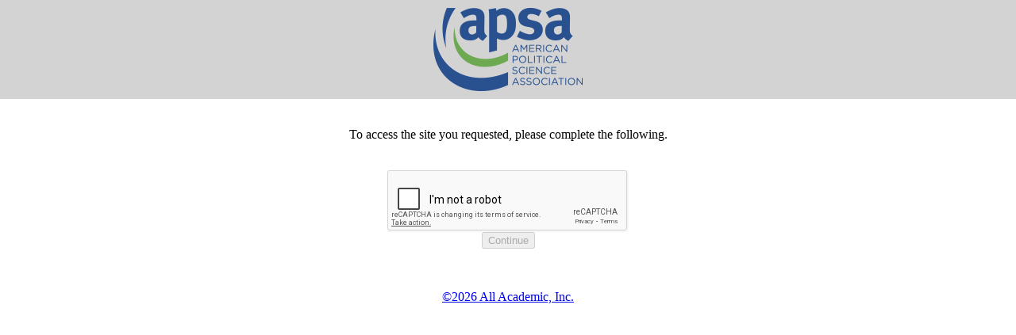

--- FILE ---
content_type: text/html; charset=utf-8
request_url: https://www.google.com/recaptcha/api2/anchor?ar=1&k=6Ld3QEwUAAAAANIFb3sIgPKoxLh80zIMfvqToyTR&co=aHR0cHM6Ly9jb252ZW50aW9uMi5hbGxhY2FkZW1pYy5jb206NDQz&hl=en&type=image&v=PoyoqOPhxBO7pBk68S4YbpHZ&size=normal&anchor-ms=40000&execute-ms=30000&cb=2mmwo650s6uj
body_size: 49114
content:
<!DOCTYPE HTML><html dir="ltr" lang="en"><head><meta http-equiv="Content-Type" content="text/html; charset=UTF-8">
<meta http-equiv="X-UA-Compatible" content="IE=edge">
<title>reCAPTCHA</title>
<style type="text/css">
/* cyrillic-ext */
@font-face {
  font-family: 'Roboto';
  font-style: normal;
  font-weight: 400;
  font-stretch: 100%;
  src: url(//fonts.gstatic.com/s/roboto/v48/KFO7CnqEu92Fr1ME7kSn66aGLdTylUAMa3GUBHMdazTgWw.woff2) format('woff2');
  unicode-range: U+0460-052F, U+1C80-1C8A, U+20B4, U+2DE0-2DFF, U+A640-A69F, U+FE2E-FE2F;
}
/* cyrillic */
@font-face {
  font-family: 'Roboto';
  font-style: normal;
  font-weight: 400;
  font-stretch: 100%;
  src: url(//fonts.gstatic.com/s/roboto/v48/KFO7CnqEu92Fr1ME7kSn66aGLdTylUAMa3iUBHMdazTgWw.woff2) format('woff2');
  unicode-range: U+0301, U+0400-045F, U+0490-0491, U+04B0-04B1, U+2116;
}
/* greek-ext */
@font-face {
  font-family: 'Roboto';
  font-style: normal;
  font-weight: 400;
  font-stretch: 100%;
  src: url(//fonts.gstatic.com/s/roboto/v48/KFO7CnqEu92Fr1ME7kSn66aGLdTylUAMa3CUBHMdazTgWw.woff2) format('woff2');
  unicode-range: U+1F00-1FFF;
}
/* greek */
@font-face {
  font-family: 'Roboto';
  font-style: normal;
  font-weight: 400;
  font-stretch: 100%;
  src: url(//fonts.gstatic.com/s/roboto/v48/KFO7CnqEu92Fr1ME7kSn66aGLdTylUAMa3-UBHMdazTgWw.woff2) format('woff2');
  unicode-range: U+0370-0377, U+037A-037F, U+0384-038A, U+038C, U+038E-03A1, U+03A3-03FF;
}
/* math */
@font-face {
  font-family: 'Roboto';
  font-style: normal;
  font-weight: 400;
  font-stretch: 100%;
  src: url(//fonts.gstatic.com/s/roboto/v48/KFO7CnqEu92Fr1ME7kSn66aGLdTylUAMawCUBHMdazTgWw.woff2) format('woff2');
  unicode-range: U+0302-0303, U+0305, U+0307-0308, U+0310, U+0312, U+0315, U+031A, U+0326-0327, U+032C, U+032F-0330, U+0332-0333, U+0338, U+033A, U+0346, U+034D, U+0391-03A1, U+03A3-03A9, U+03B1-03C9, U+03D1, U+03D5-03D6, U+03F0-03F1, U+03F4-03F5, U+2016-2017, U+2034-2038, U+203C, U+2040, U+2043, U+2047, U+2050, U+2057, U+205F, U+2070-2071, U+2074-208E, U+2090-209C, U+20D0-20DC, U+20E1, U+20E5-20EF, U+2100-2112, U+2114-2115, U+2117-2121, U+2123-214F, U+2190, U+2192, U+2194-21AE, U+21B0-21E5, U+21F1-21F2, U+21F4-2211, U+2213-2214, U+2216-22FF, U+2308-230B, U+2310, U+2319, U+231C-2321, U+2336-237A, U+237C, U+2395, U+239B-23B7, U+23D0, U+23DC-23E1, U+2474-2475, U+25AF, U+25B3, U+25B7, U+25BD, U+25C1, U+25CA, U+25CC, U+25FB, U+266D-266F, U+27C0-27FF, U+2900-2AFF, U+2B0E-2B11, U+2B30-2B4C, U+2BFE, U+3030, U+FF5B, U+FF5D, U+1D400-1D7FF, U+1EE00-1EEFF;
}
/* symbols */
@font-face {
  font-family: 'Roboto';
  font-style: normal;
  font-weight: 400;
  font-stretch: 100%;
  src: url(//fonts.gstatic.com/s/roboto/v48/KFO7CnqEu92Fr1ME7kSn66aGLdTylUAMaxKUBHMdazTgWw.woff2) format('woff2');
  unicode-range: U+0001-000C, U+000E-001F, U+007F-009F, U+20DD-20E0, U+20E2-20E4, U+2150-218F, U+2190, U+2192, U+2194-2199, U+21AF, U+21E6-21F0, U+21F3, U+2218-2219, U+2299, U+22C4-22C6, U+2300-243F, U+2440-244A, U+2460-24FF, U+25A0-27BF, U+2800-28FF, U+2921-2922, U+2981, U+29BF, U+29EB, U+2B00-2BFF, U+4DC0-4DFF, U+FFF9-FFFB, U+10140-1018E, U+10190-1019C, U+101A0, U+101D0-101FD, U+102E0-102FB, U+10E60-10E7E, U+1D2C0-1D2D3, U+1D2E0-1D37F, U+1F000-1F0FF, U+1F100-1F1AD, U+1F1E6-1F1FF, U+1F30D-1F30F, U+1F315, U+1F31C, U+1F31E, U+1F320-1F32C, U+1F336, U+1F378, U+1F37D, U+1F382, U+1F393-1F39F, U+1F3A7-1F3A8, U+1F3AC-1F3AF, U+1F3C2, U+1F3C4-1F3C6, U+1F3CA-1F3CE, U+1F3D4-1F3E0, U+1F3ED, U+1F3F1-1F3F3, U+1F3F5-1F3F7, U+1F408, U+1F415, U+1F41F, U+1F426, U+1F43F, U+1F441-1F442, U+1F444, U+1F446-1F449, U+1F44C-1F44E, U+1F453, U+1F46A, U+1F47D, U+1F4A3, U+1F4B0, U+1F4B3, U+1F4B9, U+1F4BB, U+1F4BF, U+1F4C8-1F4CB, U+1F4D6, U+1F4DA, U+1F4DF, U+1F4E3-1F4E6, U+1F4EA-1F4ED, U+1F4F7, U+1F4F9-1F4FB, U+1F4FD-1F4FE, U+1F503, U+1F507-1F50B, U+1F50D, U+1F512-1F513, U+1F53E-1F54A, U+1F54F-1F5FA, U+1F610, U+1F650-1F67F, U+1F687, U+1F68D, U+1F691, U+1F694, U+1F698, U+1F6AD, U+1F6B2, U+1F6B9-1F6BA, U+1F6BC, U+1F6C6-1F6CF, U+1F6D3-1F6D7, U+1F6E0-1F6EA, U+1F6F0-1F6F3, U+1F6F7-1F6FC, U+1F700-1F7FF, U+1F800-1F80B, U+1F810-1F847, U+1F850-1F859, U+1F860-1F887, U+1F890-1F8AD, U+1F8B0-1F8BB, U+1F8C0-1F8C1, U+1F900-1F90B, U+1F93B, U+1F946, U+1F984, U+1F996, U+1F9E9, U+1FA00-1FA6F, U+1FA70-1FA7C, U+1FA80-1FA89, U+1FA8F-1FAC6, U+1FACE-1FADC, U+1FADF-1FAE9, U+1FAF0-1FAF8, U+1FB00-1FBFF;
}
/* vietnamese */
@font-face {
  font-family: 'Roboto';
  font-style: normal;
  font-weight: 400;
  font-stretch: 100%;
  src: url(//fonts.gstatic.com/s/roboto/v48/KFO7CnqEu92Fr1ME7kSn66aGLdTylUAMa3OUBHMdazTgWw.woff2) format('woff2');
  unicode-range: U+0102-0103, U+0110-0111, U+0128-0129, U+0168-0169, U+01A0-01A1, U+01AF-01B0, U+0300-0301, U+0303-0304, U+0308-0309, U+0323, U+0329, U+1EA0-1EF9, U+20AB;
}
/* latin-ext */
@font-face {
  font-family: 'Roboto';
  font-style: normal;
  font-weight: 400;
  font-stretch: 100%;
  src: url(//fonts.gstatic.com/s/roboto/v48/KFO7CnqEu92Fr1ME7kSn66aGLdTylUAMa3KUBHMdazTgWw.woff2) format('woff2');
  unicode-range: U+0100-02BA, U+02BD-02C5, U+02C7-02CC, U+02CE-02D7, U+02DD-02FF, U+0304, U+0308, U+0329, U+1D00-1DBF, U+1E00-1E9F, U+1EF2-1EFF, U+2020, U+20A0-20AB, U+20AD-20C0, U+2113, U+2C60-2C7F, U+A720-A7FF;
}
/* latin */
@font-face {
  font-family: 'Roboto';
  font-style: normal;
  font-weight: 400;
  font-stretch: 100%;
  src: url(//fonts.gstatic.com/s/roboto/v48/KFO7CnqEu92Fr1ME7kSn66aGLdTylUAMa3yUBHMdazQ.woff2) format('woff2');
  unicode-range: U+0000-00FF, U+0131, U+0152-0153, U+02BB-02BC, U+02C6, U+02DA, U+02DC, U+0304, U+0308, U+0329, U+2000-206F, U+20AC, U+2122, U+2191, U+2193, U+2212, U+2215, U+FEFF, U+FFFD;
}
/* cyrillic-ext */
@font-face {
  font-family: 'Roboto';
  font-style: normal;
  font-weight: 500;
  font-stretch: 100%;
  src: url(//fonts.gstatic.com/s/roboto/v48/KFO7CnqEu92Fr1ME7kSn66aGLdTylUAMa3GUBHMdazTgWw.woff2) format('woff2');
  unicode-range: U+0460-052F, U+1C80-1C8A, U+20B4, U+2DE0-2DFF, U+A640-A69F, U+FE2E-FE2F;
}
/* cyrillic */
@font-face {
  font-family: 'Roboto';
  font-style: normal;
  font-weight: 500;
  font-stretch: 100%;
  src: url(//fonts.gstatic.com/s/roboto/v48/KFO7CnqEu92Fr1ME7kSn66aGLdTylUAMa3iUBHMdazTgWw.woff2) format('woff2');
  unicode-range: U+0301, U+0400-045F, U+0490-0491, U+04B0-04B1, U+2116;
}
/* greek-ext */
@font-face {
  font-family: 'Roboto';
  font-style: normal;
  font-weight: 500;
  font-stretch: 100%;
  src: url(//fonts.gstatic.com/s/roboto/v48/KFO7CnqEu92Fr1ME7kSn66aGLdTylUAMa3CUBHMdazTgWw.woff2) format('woff2');
  unicode-range: U+1F00-1FFF;
}
/* greek */
@font-face {
  font-family: 'Roboto';
  font-style: normal;
  font-weight: 500;
  font-stretch: 100%;
  src: url(//fonts.gstatic.com/s/roboto/v48/KFO7CnqEu92Fr1ME7kSn66aGLdTylUAMa3-UBHMdazTgWw.woff2) format('woff2');
  unicode-range: U+0370-0377, U+037A-037F, U+0384-038A, U+038C, U+038E-03A1, U+03A3-03FF;
}
/* math */
@font-face {
  font-family: 'Roboto';
  font-style: normal;
  font-weight: 500;
  font-stretch: 100%;
  src: url(//fonts.gstatic.com/s/roboto/v48/KFO7CnqEu92Fr1ME7kSn66aGLdTylUAMawCUBHMdazTgWw.woff2) format('woff2');
  unicode-range: U+0302-0303, U+0305, U+0307-0308, U+0310, U+0312, U+0315, U+031A, U+0326-0327, U+032C, U+032F-0330, U+0332-0333, U+0338, U+033A, U+0346, U+034D, U+0391-03A1, U+03A3-03A9, U+03B1-03C9, U+03D1, U+03D5-03D6, U+03F0-03F1, U+03F4-03F5, U+2016-2017, U+2034-2038, U+203C, U+2040, U+2043, U+2047, U+2050, U+2057, U+205F, U+2070-2071, U+2074-208E, U+2090-209C, U+20D0-20DC, U+20E1, U+20E5-20EF, U+2100-2112, U+2114-2115, U+2117-2121, U+2123-214F, U+2190, U+2192, U+2194-21AE, U+21B0-21E5, U+21F1-21F2, U+21F4-2211, U+2213-2214, U+2216-22FF, U+2308-230B, U+2310, U+2319, U+231C-2321, U+2336-237A, U+237C, U+2395, U+239B-23B7, U+23D0, U+23DC-23E1, U+2474-2475, U+25AF, U+25B3, U+25B7, U+25BD, U+25C1, U+25CA, U+25CC, U+25FB, U+266D-266F, U+27C0-27FF, U+2900-2AFF, U+2B0E-2B11, U+2B30-2B4C, U+2BFE, U+3030, U+FF5B, U+FF5D, U+1D400-1D7FF, U+1EE00-1EEFF;
}
/* symbols */
@font-face {
  font-family: 'Roboto';
  font-style: normal;
  font-weight: 500;
  font-stretch: 100%;
  src: url(//fonts.gstatic.com/s/roboto/v48/KFO7CnqEu92Fr1ME7kSn66aGLdTylUAMaxKUBHMdazTgWw.woff2) format('woff2');
  unicode-range: U+0001-000C, U+000E-001F, U+007F-009F, U+20DD-20E0, U+20E2-20E4, U+2150-218F, U+2190, U+2192, U+2194-2199, U+21AF, U+21E6-21F0, U+21F3, U+2218-2219, U+2299, U+22C4-22C6, U+2300-243F, U+2440-244A, U+2460-24FF, U+25A0-27BF, U+2800-28FF, U+2921-2922, U+2981, U+29BF, U+29EB, U+2B00-2BFF, U+4DC0-4DFF, U+FFF9-FFFB, U+10140-1018E, U+10190-1019C, U+101A0, U+101D0-101FD, U+102E0-102FB, U+10E60-10E7E, U+1D2C0-1D2D3, U+1D2E0-1D37F, U+1F000-1F0FF, U+1F100-1F1AD, U+1F1E6-1F1FF, U+1F30D-1F30F, U+1F315, U+1F31C, U+1F31E, U+1F320-1F32C, U+1F336, U+1F378, U+1F37D, U+1F382, U+1F393-1F39F, U+1F3A7-1F3A8, U+1F3AC-1F3AF, U+1F3C2, U+1F3C4-1F3C6, U+1F3CA-1F3CE, U+1F3D4-1F3E0, U+1F3ED, U+1F3F1-1F3F3, U+1F3F5-1F3F7, U+1F408, U+1F415, U+1F41F, U+1F426, U+1F43F, U+1F441-1F442, U+1F444, U+1F446-1F449, U+1F44C-1F44E, U+1F453, U+1F46A, U+1F47D, U+1F4A3, U+1F4B0, U+1F4B3, U+1F4B9, U+1F4BB, U+1F4BF, U+1F4C8-1F4CB, U+1F4D6, U+1F4DA, U+1F4DF, U+1F4E3-1F4E6, U+1F4EA-1F4ED, U+1F4F7, U+1F4F9-1F4FB, U+1F4FD-1F4FE, U+1F503, U+1F507-1F50B, U+1F50D, U+1F512-1F513, U+1F53E-1F54A, U+1F54F-1F5FA, U+1F610, U+1F650-1F67F, U+1F687, U+1F68D, U+1F691, U+1F694, U+1F698, U+1F6AD, U+1F6B2, U+1F6B9-1F6BA, U+1F6BC, U+1F6C6-1F6CF, U+1F6D3-1F6D7, U+1F6E0-1F6EA, U+1F6F0-1F6F3, U+1F6F7-1F6FC, U+1F700-1F7FF, U+1F800-1F80B, U+1F810-1F847, U+1F850-1F859, U+1F860-1F887, U+1F890-1F8AD, U+1F8B0-1F8BB, U+1F8C0-1F8C1, U+1F900-1F90B, U+1F93B, U+1F946, U+1F984, U+1F996, U+1F9E9, U+1FA00-1FA6F, U+1FA70-1FA7C, U+1FA80-1FA89, U+1FA8F-1FAC6, U+1FACE-1FADC, U+1FADF-1FAE9, U+1FAF0-1FAF8, U+1FB00-1FBFF;
}
/* vietnamese */
@font-face {
  font-family: 'Roboto';
  font-style: normal;
  font-weight: 500;
  font-stretch: 100%;
  src: url(//fonts.gstatic.com/s/roboto/v48/KFO7CnqEu92Fr1ME7kSn66aGLdTylUAMa3OUBHMdazTgWw.woff2) format('woff2');
  unicode-range: U+0102-0103, U+0110-0111, U+0128-0129, U+0168-0169, U+01A0-01A1, U+01AF-01B0, U+0300-0301, U+0303-0304, U+0308-0309, U+0323, U+0329, U+1EA0-1EF9, U+20AB;
}
/* latin-ext */
@font-face {
  font-family: 'Roboto';
  font-style: normal;
  font-weight: 500;
  font-stretch: 100%;
  src: url(//fonts.gstatic.com/s/roboto/v48/KFO7CnqEu92Fr1ME7kSn66aGLdTylUAMa3KUBHMdazTgWw.woff2) format('woff2');
  unicode-range: U+0100-02BA, U+02BD-02C5, U+02C7-02CC, U+02CE-02D7, U+02DD-02FF, U+0304, U+0308, U+0329, U+1D00-1DBF, U+1E00-1E9F, U+1EF2-1EFF, U+2020, U+20A0-20AB, U+20AD-20C0, U+2113, U+2C60-2C7F, U+A720-A7FF;
}
/* latin */
@font-face {
  font-family: 'Roboto';
  font-style: normal;
  font-weight: 500;
  font-stretch: 100%;
  src: url(//fonts.gstatic.com/s/roboto/v48/KFO7CnqEu92Fr1ME7kSn66aGLdTylUAMa3yUBHMdazQ.woff2) format('woff2');
  unicode-range: U+0000-00FF, U+0131, U+0152-0153, U+02BB-02BC, U+02C6, U+02DA, U+02DC, U+0304, U+0308, U+0329, U+2000-206F, U+20AC, U+2122, U+2191, U+2193, U+2212, U+2215, U+FEFF, U+FFFD;
}
/* cyrillic-ext */
@font-face {
  font-family: 'Roboto';
  font-style: normal;
  font-weight: 900;
  font-stretch: 100%;
  src: url(//fonts.gstatic.com/s/roboto/v48/KFO7CnqEu92Fr1ME7kSn66aGLdTylUAMa3GUBHMdazTgWw.woff2) format('woff2');
  unicode-range: U+0460-052F, U+1C80-1C8A, U+20B4, U+2DE0-2DFF, U+A640-A69F, U+FE2E-FE2F;
}
/* cyrillic */
@font-face {
  font-family: 'Roboto';
  font-style: normal;
  font-weight: 900;
  font-stretch: 100%;
  src: url(//fonts.gstatic.com/s/roboto/v48/KFO7CnqEu92Fr1ME7kSn66aGLdTylUAMa3iUBHMdazTgWw.woff2) format('woff2');
  unicode-range: U+0301, U+0400-045F, U+0490-0491, U+04B0-04B1, U+2116;
}
/* greek-ext */
@font-face {
  font-family: 'Roboto';
  font-style: normal;
  font-weight: 900;
  font-stretch: 100%;
  src: url(//fonts.gstatic.com/s/roboto/v48/KFO7CnqEu92Fr1ME7kSn66aGLdTylUAMa3CUBHMdazTgWw.woff2) format('woff2');
  unicode-range: U+1F00-1FFF;
}
/* greek */
@font-face {
  font-family: 'Roboto';
  font-style: normal;
  font-weight: 900;
  font-stretch: 100%;
  src: url(//fonts.gstatic.com/s/roboto/v48/KFO7CnqEu92Fr1ME7kSn66aGLdTylUAMa3-UBHMdazTgWw.woff2) format('woff2');
  unicode-range: U+0370-0377, U+037A-037F, U+0384-038A, U+038C, U+038E-03A1, U+03A3-03FF;
}
/* math */
@font-face {
  font-family: 'Roboto';
  font-style: normal;
  font-weight: 900;
  font-stretch: 100%;
  src: url(//fonts.gstatic.com/s/roboto/v48/KFO7CnqEu92Fr1ME7kSn66aGLdTylUAMawCUBHMdazTgWw.woff2) format('woff2');
  unicode-range: U+0302-0303, U+0305, U+0307-0308, U+0310, U+0312, U+0315, U+031A, U+0326-0327, U+032C, U+032F-0330, U+0332-0333, U+0338, U+033A, U+0346, U+034D, U+0391-03A1, U+03A3-03A9, U+03B1-03C9, U+03D1, U+03D5-03D6, U+03F0-03F1, U+03F4-03F5, U+2016-2017, U+2034-2038, U+203C, U+2040, U+2043, U+2047, U+2050, U+2057, U+205F, U+2070-2071, U+2074-208E, U+2090-209C, U+20D0-20DC, U+20E1, U+20E5-20EF, U+2100-2112, U+2114-2115, U+2117-2121, U+2123-214F, U+2190, U+2192, U+2194-21AE, U+21B0-21E5, U+21F1-21F2, U+21F4-2211, U+2213-2214, U+2216-22FF, U+2308-230B, U+2310, U+2319, U+231C-2321, U+2336-237A, U+237C, U+2395, U+239B-23B7, U+23D0, U+23DC-23E1, U+2474-2475, U+25AF, U+25B3, U+25B7, U+25BD, U+25C1, U+25CA, U+25CC, U+25FB, U+266D-266F, U+27C0-27FF, U+2900-2AFF, U+2B0E-2B11, U+2B30-2B4C, U+2BFE, U+3030, U+FF5B, U+FF5D, U+1D400-1D7FF, U+1EE00-1EEFF;
}
/* symbols */
@font-face {
  font-family: 'Roboto';
  font-style: normal;
  font-weight: 900;
  font-stretch: 100%;
  src: url(//fonts.gstatic.com/s/roboto/v48/KFO7CnqEu92Fr1ME7kSn66aGLdTylUAMaxKUBHMdazTgWw.woff2) format('woff2');
  unicode-range: U+0001-000C, U+000E-001F, U+007F-009F, U+20DD-20E0, U+20E2-20E4, U+2150-218F, U+2190, U+2192, U+2194-2199, U+21AF, U+21E6-21F0, U+21F3, U+2218-2219, U+2299, U+22C4-22C6, U+2300-243F, U+2440-244A, U+2460-24FF, U+25A0-27BF, U+2800-28FF, U+2921-2922, U+2981, U+29BF, U+29EB, U+2B00-2BFF, U+4DC0-4DFF, U+FFF9-FFFB, U+10140-1018E, U+10190-1019C, U+101A0, U+101D0-101FD, U+102E0-102FB, U+10E60-10E7E, U+1D2C0-1D2D3, U+1D2E0-1D37F, U+1F000-1F0FF, U+1F100-1F1AD, U+1F1E6-1F1FF, U+1F30D-1F30F, U+1F315, U+1F31C, U+1F31E, U+1F320-1F32C, U+1F336, U+1F378, U+1F37D, U+1F382, U+1F393-1F39F, U+1F3A7-1F3A8, U+1F3AC-1F3AF, U+1F3C2, U+1F3C4-1F3C6, U+1F3CA-1F3CE, U+1F3D4-1F3E0, U+1F3ED, U+1F3F1-1F3F3, U+1F3F5-1F3F7, U+1F408, U+1F415, U+1F41F, U+1F426, U+1F43F, U+1F441-1F442, U+1F444, U+1F446-1F449, U+1F44C-1F44E, U+1F453, U+1F46A, U+1F47D, U+1F4A3, U+1F4B0, U+1F4B3, U+1F4B9, U+1F4BB, U+1F4BF, U+1F4C8-1F4CB, U+1F4D6, U+1F4DA, U+1F4DF, U+1F4E3-1F4E6, U+1F4EA-1F4ED, U+1F4F7, U+1F4F9-1F4FB, U+1F4FD-1F4FE, U+1F503, U+1F507-1F50B, U+1F50D, U+1F512-1F513, U+1F53E-1F54A, U+1F54F-1F5FA, U+1F610, U+1F650-1F67F, U+1F687, U+1F68D, U+1F691, U+1F694, U+1F698, U+1F6AD, U+1F6B2, U+1F6B9-1F6BA, U+1F6BC, U+1F6C6-1F6CF, U+1F6D3-1F6D7, U+1F6E0-1F6EA, U+1F6F0-1F6F3, U+1F6F7-1F6FC, U+1F700-1F7FF, U+1F800-1F80B, U+1F810-1F847, U+1F850-1F859, U+1F860-1F887, U+1F890-1F8AD, U+1F8B0-1F8BB, U+1F8C0-1F8C1, U+1F900-1F90B, U+1F93B, U+1F946, U+1F984, U+1F996, U+1F9E9, U+1FA00-1FA6F, U+1FA70-1FA7C, U+1FA80-1FA89, U+1FA8F-1FAC6, U+1FACE-1FADC, U+1FADF-1FAE9, U+1FAF0-1FAF8, U+1FB00-1FBFF;
}
/* vietnamese */
@font-face {
  font-family: 'Roboto';
  font-style: normal;
  font-weight: 900;
  font-stretch: 100%;
  src: url(//fonts.gstatic.com/s/roboto/v48/KFO7CnqEu92Fr1ME7kSn66aGLdTylUAMa3OUBHMdazTgWw.woff2) format('woff2');
  unicode-range: U+0102-0103, U+0110-0111, U+0128-0129, U+0168-0169, U+01A0-01A1, U+01AF-01B0, U+0300-0301, U+0303-0304, U+0308-0309, U+0323, U+0329, U+1EA0-1EF9, U+20AB;
}
/* latin-ext */
@font-face {
  font-family: 'Roboto';
  font-style: normal;
  font-weight: 900;
  font-stretch: 100%;
  src: url(//fonts.gstatic.com/s/roboto/v48/KFO7CnqEu92Fr1ME7kSn66aGLdTylUAMa3KUBHMdazTgWw.woff2) format('woff2');
  unicode-range: U+0100-02BA, U+02BD-02C5, U+02C7-02CC, U+02CE-02D7, U+02DD-02FF, U+0304, U+0308, U+0329, U+1D00-1DBF, U+1E00-1E9F, U+1EF2-1EFF, U+2020, U+20A0-20AB, U+20AD-20C0, U+2113, U+2C60-2C7F, U+A720-A7FF;
}
/* latin */
@font-face {
  font-family: 'Roboto';
  font-style: normal;
  font-weight: 900;
  font-stretch: 100%;
  src: url(//fonts.gstatic.com/s/roboto/v48/KFO7CnqEu92Fr1ME7kSn66aGLdTylUAMa3yUBHMdazQ.woff2) format('woff2');
  unicode-range: U+0000-00FF, U+0131, U+0152-0153, U+02BB-02BC, U+02C6, U+02DA, U+02DC, U+0304, U+0308, U+0329, U+2000-206F, U+20AC, U+2122, U+2191, U+2193, U+2212, U+2215, U+FEFF, U+FFFD;
}

</style>
<link rel="stylesheet" type="text/css" href="https://www.gstatic.com/recaptcha/releases/PoyoqOPhxBO7pBk68S4YbpHZ/styles__ltr.css">
<script nonce="e6Rwi7vzdKmy_Tkeini8Ng" type="text/javascript">window['__recaptcha_api'] = 'https://www.google.com/recaptcha/api2/';</script>
<script type="text/javascript" src="https://www.gstatic.com/recaptcha/releases/PoyoqOPhxBO7pBk68S4YbpHZ/recaptcha__en.js" nonce="e6Rwi7vzdKmy_Tkeini8Ng">
      
    </script></head>
<body><div id="rc-anchor-alert" class="rc-anchor-alert"></div>
<input type="hidden" id="recaptcha-token" value="[base64]">
<script type="text/javascript" nonce="e6Rwi7vzdKmy_Tkeini8Ng">
      recaptcha.anchor.Main.init("[\x22ainput\x22,[\x22bgdata\x22,\x22\x22,\[base64]/[base64]/[base64]/[base64]/[base64]/[base64]/KGcoTywyNTMsTy5PKSxVRyhPLEMpKTpnKE8sMjUzLEMpLE8pKSxsKSksTykpfSxieT1mdW5jdGlvbihDLE8sdSxsKXtmb3IobD0odT1SKEMpLDApO08+MDtPLS0pbD1sPDw4fFooQyk7ZyhDLHUsbCl9LFVHPWZ1bmN0aW9uKEMsTyl7Qy5pLmxlbmd0aD4xMDQ/[base64]/[base64]/[base64]/[base64]/[base64]/[base64]/[base64]\\u003d\x22,\[base64]\\u003d\\u003d\x22,\x22bFdqTV7ChlDCjgLCscKfwoLDksOnO8OrVcOHwokHMMKFwpBLw7tBwoBOwoVOO8Ozw6fCnCHClMK+VXcXFMKbwpbDtCBDwoNgb8KnAsOnWyLCgXRzFFPCujtbw5YUcMKwE8KDw63Dp23ClRzDusK7ecOIwq7CpW/CkVLCsEPCqB5aKsK6wqHCnCU6wr9fw6zCtGNADUkOBA0hwqjDozbDiMOZSh7CgcOAWBdZwqw9wqNWwpFgwr3DkngJw7LDuw/Cn8OvLH/CsC4bwozClDgZKUTCrAQucMOEZUjCgHEQw4TDqsKkwr0ddVbCrF0LM8KrP8OvwoTDlwrCuFDDpsOmRMKcw7DCocO7w7VaMR/[base64]/Ciz3Dmlppw6BRI8Kjw5fDn8OSw6p5WMOnw7DCk0LCnn0uQ2Q+w7FnAlrClMK9w7FxMihIQUsdwpt2w5wAAcKPJi9Vwp4Cw7tiYADDvMOxwr1Fw4TDjn5kXsOrRFd/SsOXw7/DvsOuHsKnGcOzecKaw60bInZOwoJ2C3HCnSLCvcKhw64Ywo0qwqsvG07CpsKBTRYzwq/DmsKCwokjwq3DjsOHw7BtbQ4ew7ICw5LCjMKHasOBwqNbccK8w4dxOcOIw6BaLj3Cum/Cuy7CksKCS8O5w4TDuyx2w6oXw40+wql4w61Mw6tmwqUHwpDCkQDCgjXCmgDCjmtiwotxfcKgwoJkFShdERISw5NtwpAPwrHCn0ZAcsK0eMKOQ8OXw6jDi2RPGsOiwrvCtsKFw5rCi8K9w5vDuWFQwpEFDgbCncKFw7JJMcKwQWVbwqg5ZcOCwpHClmsYwo/CvWnDusOKw6kZGwnDmMKxwpQ6WjnDr8OgGsOEccOVw4MEw6MXNx3DvcO1PsOgGsOoLG7Dj1Mow5bCvcOKD07CjF7CkidKw4/[base64]/[base64]/CjsK7IWzCnm7CpsKaw4taw7zDscK3GsKOEQXCoMOYMmbCv8OgwpzCqMKmwqVCw7XCssKgTsK+SMKjS1TDq8OoWMKLwogSJQpqw6/DncObIVMVE8Kfw5YkwqzCl8Ove8OVw4MNw7Y5aXBNw7d5w4d6Dmtkw5QGwrjCp8KqwrrClcO9CE7Dj1jDosOPwo52wppNwq8dw6wyw4hbwrPDmMOTbcK8XcO6NE4swoLDnMKxw5PCjMOewpNPw6nCtsO/YhURJ8Kad8KdOWIrwrfDtcOpAcOoYGw+w5HChzzClWR2esKoERVSwobDh8Kvw7vDmkhbwp4ewqrDnEDChD3CjcOMwoDCjylbUcKzwozDjQDCkT4fw7xgwoHDt8K/CQMpwp0Pw6jDl8Kbw71wOzPDi8OpHcK6dsKpEzk4UT9NHsONw4VEOhHDkMOzcMKnQMOrwqHCmMKOwrp7b8KSCcKcPm9JVsKGXMKAHsKHw6YMIcOKwqrDucOIT3TDj3/[base64]/DqMO8A8O3wqFLO8OaJjLCtMKKw4zCr0rDmUU5wodtHSoldEl6wpw8woPDrnt+HcOiwop5cMK7w6fDkcOewpLDiC9Awo4rw6sjw5FiZivDsRM8GcKqwqrDogXDswtDJW3Cm8OVP8Osw6fDr1rCgHlow4I7wpzCuBzDnjjCt8OZOsO/wpIeAErCv8O9P8K/QMKwTsO0XMO8OcKtw4PCgH1Ow6F4UmkZwqJ/wpI4NHMZKMKmBcOTw7/DnsKZB1LCnxZHUi/DoC7CnGzCgsK/ZMK6d0nDsRFrV8K3wq/Dl8KRwq0+fEtDwr44QQjCrERJwot3w51wwoLCslPDu8O9wqjDvWbDiW5qwobDrMK6U8OTOk3Dk8K+w4wGwpzCnGgic8KAM8Kiwrkkw5wew6EvPcK1YikxwojDh8KCw4bCu2PDi8KiwpkKw5gYc0s5wow+AlBucsK1wp7DnAfCmsO4LsOmwqpBwobDpwNawr/[base64]/CiAfDt8K5F3cmw5cgw7wbwo1Cw4xzA8KAd8KNYMOZw5QAw5cIwrfDvT1ZwoJtwqrCvSHChhgeVBNAw7R3KcOWwqXCtMO4w47CvsKZw6kkwrhIwpFDw6UEwpHCrHDCocOJMcKofSp6McKQw5V5XcOQcQ9ybsKXXx7CixY5wpxtVMKFBEnCug/CjsOjHMOvw43DnVTDnx/DliNTFMO9wpXCiG1nG1vCvMKha8K9w70dwrZdw53Cj8OTI2I6UGFsbsOVfcOmHcK1UcOSam5nBD03wrc/HsKsW8KlVcOfwr7Dn8OSw58kw7vCvxcMw784w4DCscK1XsKTNGcRwojCpzwvZ2duSyAdwpxsRMOqw4HDmR7DhnnCiVk6DcKbOsKpw4nDvMKzVDrDjMKNUFXDi8OKXsOjUSEXE8KKwo/DsMKZwrrCoDrDn8KICsKvw4bDsMKvR8KsEcK3w6d6FHAFw5bDhgLClsKebRXDsW7Chj0rw6rDkm5EAsKtw4/CpkXCpS9rw606woHCohLCsTzDi3jDosONE8KowpMSeMOuKgvDmMOQw7PCr31XHsKTwoLCunrCjmsaOcKZX2fDjsKIVzbCrCjDnsK9EcO4wplsHjrCkDjCjxx+w6DDnnHDvcO5woIuEw1xRiIcKQ4UA8Okw4l6RmnDk8Orw6zDiMOXw5/CjGXDoMKaw4LDrcODw5YtYHHDikQHw4vDiMOrD8Ohw5rDnT/CiDkUw54BwqtbbMO/wpDDg8O+SxZOCDnDpRh5wqrDsMKEw7x5dVvDp044w6ZPGMOEwoLCkDIuw59TSsKQw4wgwocMdSVBwrA/BjUiXB/CpMOowoc3w7PDlHRUGsK4TcODwqZtKhzChzQgw4EoPcOLwppKFmPDk8OAw5sOZ3QTwpfCpFU7J08DwqJKcsKic8OwKmF/XsOWehLDrFTDvBsIRFN+d8OswqHCmFFMwrsgPlB3wqtlcxjCuwrCicKTckNpQMO2L8O5woUywpDCscKAQE5Wwp/[base64]/[base64]/DjDvDjnHDisO1w67Ch1gDfTJQwpZkBRLDpW/Cj2hieXdqHsKUecKkwpPDo0Y4LgjCiMKkw5zCmwXDusKYw6HCghtAw7tAV8OULC9tb8OibMOtwrzChgvDpw8CBy/DhMKgCnsETENSwpLCm8OpN8KTw5cCw4xQA3RUYsKgaMOyw6vCusKlGcKPwq06wqXDuyTDi8Olw5XDvnwLw6YXw4zCs8K1b04DGMOOCsO/cMO5wr9rw64JBxTDkHsOUcKuwostw4fCtDPCoyjDpynCkMO+wqHCq8OUejocd8Opw47DoMOyw6rCpsOgLm3DjXLDucO/JcKIw715wpfCpcOtwrhEw5ZNcR4Jw5fCtsKNFcOYw60bwr/CjEPDlA7CmsODwrLDusOGfMK0woQYwo7CkcOvwohrwr/DphHDjxLDsE46wqnCjEjCoT1gfMK2RsO3w7Bvw47DhMOAXsKjBH1/[base64]/CsE9OwofClz3CnRU3wpcDwqPDlMO4wq3CqFACZcOmBMOKeC1AfwrDgRDCgcKIwprDvgBsw5PDlsKQLsKBMsOrQcK2wp/CukjDoMOqw4FLw4FJwpvCnnvCvBsULMOqw5/CncKQwooJRsOfwqXCs8OhNxPDpCrDtTjDh3wBamnDnsOiwokRDGHDhFlbb0ICwqN4w63CgTpeQcOHw4JWVMKyOzgAw5sAcMKWw68iwr5NGEZQSsOUwpdYfHjDmMKXJsKww60PK8Otwp8OWmbDq3/ClRXDmlfDnC1qwrEvT8O7wrIWw64pY2bCkcO1C8OPw6vCikbCjxxww43Ct3fDkBTDucOLw7jComkgJmDCqsOFwpN7w4hPLsOBbHnCoMK4w7fDqDMjXUTDg8O5wq1DAkLDssO8wo1zw57DnMO8R0B6Q8KAw7NwwpPDjMO/FcKBw7vCpcKRwpBGRGY2wpLCjHXCj8KrwrfDpcKHEsOWwrXCnBpYw7rDtFwwwpfClXQFwoktwqbDhWMUw6Amw4nDkcO/[base64]/CpkzDksONwrvCjMO/wo3ClS9cDnUOdcK9w6vDtARUwo5ISAnDogvDgMOzwrLCqTrDmAfCr8OXw53CgcOcw5nDjXgUa8OkFcKwRg/CiwPDplHCkMOmazrCriMTwqJIw5bCpcKwFmNvwqUiw5vCtWHDmAjCoDTDp8ODd1rCrHI4YlQyw6Vlw4DCi8OifxVew7Y5bQgjRVM1Wx7CvcKBw7XDnQ3DsFdHbiFXwqnCsDbDmyjDn8KbH1/Cr8KMa0fDvcKBbTNYFD5PWURqKVjCoAVWwrVkwqQKDMK8VMK5wonCtTh2KMO8bj/CsMK4wq/ChMOvwoLDs8Ocw7/DmijDu8KFDMK9wq8Xw7XCgUfCi0TDuQFdw4JtcMKmT17DiMOyw65PZ8O4E0LCjRw7w5TDoMOYQcKBwph0QMOKwolFYsOuw4ohF8KtYMOifAhnwozDqCjDrMOmFsKBwo3DusO0wohjw6nCpUjCosKzw7nDh3/CpcKzwqFnwpvDkQhDw4pGLELCpcKGwq3CqQICW8ObHcKidxInEmTDq8OGw4fChcOtw69dwq3DtMKJViQvw7/ClUrCj8OdwpYILcKIwrHDnMK9FQXDssKaY0jCpCYPwqvDhA0Gw5wVwrNxw5kiw4LCnMOSN8KDwrRwYh5hfMOaw78RwpYUQmZLDgLClg/Co29vw6PDsD1qHkQxw4scw7PDs8OjC8OKw53CpsKQFsO6L8OswrAKw6zCjmdAwoVTwpZPE8OXw6TCm8Olb3nCj8OLw4NxYcOiwp7CpsOODsORwoR/cy/Dq1p7w6fCixnCiMO0OMObbhhlw5jClTs+wq1naMKlMFLDssKsw7AgwofCi8KDCcOfw7EmacKHN8OewqQKwpsNwrrCpMOPwoF8w4jCocKFwrzDoMKtGsOhw4oOT0xsacKKUHXCjmzCpRTDq8K8e1wNwqhkw7knw7bClCZjw7PCu8K6wo8IHMOFwpvDqBwnwrhLVE/CrEoZw5BmKQJJVQnCvDhVHhlSw7NwwrZSwrvCqcOsw4TDv2bDhBd6w6/CsThpVxnCksKIdxsdwqlVRgbCoMO8w5XDkU/DvsOdwpwnwqLCt8OVOMONwrosw4HCqsKXSsKxVcOcw53ClRDDk8OTIsKHwo9Jw5QnO8Oow6Miw6cZw6zDj1PDv2jDkRZTRcKiTcOZK8Kaw60EG2sQFMKHaijClw1gA8KBw6FgGxQSwrPDtU3DlMKUXsOVwqbDpW/DvsOjw4zCllojw7LCoEfDrMOdw55zdMKTGMOMw4zCuHlYJ8Krw6Z/[base64]/DlBwSLcKaN8OwwqjDnxd/NsODw6NjJl3DosKGwpTChMKtHRBMwprCsgvDuBhhw5chw5Zdw6zCmTsMw6w4w7Blw6TCiMKrwqtjHlFWMi5xA3rCgzvCtsOawpQ4w4NHAMKbwpFtTmN9w48ewo/DhsKKwoc1PGDCu8OtFsOdd8KKw5jCqsOPR33DkysHEMK7RsKewrzDunk0H3wkHsOlXsKjAcKewpZrwqPCtcKzBArCpcKiwoJhwpwpw7TCogQ0w5oCTSkZw7DCukkND2Ytw7/DsEo1RkfDscOWURnDosOSwqIQw59xR8KmWQd8SMOwMWF1w5R+wpgMw67DiMOZwpILGT1DwolcLsOMwqfCsEhMchhiw4QVF3TClMKOwqNMw7cKwo/DjsOtw6AbwrMZw4bDjcKqw7vDpVPDt8O4Rg1bWn41wohFwqFNXcOPw6/[base64]/Q8K6w4tTw7UIBsKUw64kwpRZIcOuwo0Qw5/DugrDo3jCqcK4w6Qewp/DiyrDtgpyQ8KSw5tywp/ChMK1w5/CjlnCicOSw5J3XErCrsO5w4TDnHbDm8KlwrzDnBzCq8KwZsOWKW5yO13DjD7Cn8KrccKNGMKVZGlJESB+w6pEw6TCt8KgNMOtJcKsw41TZiBZwqVfJT/DrxpZQQfCrifCtsO6w4bDjcOcwoZYDFPCjsKrw4XDhzoQwr8iUcKZwqbDnUDCuH9PIcOaw5khPXoLD8OzCcKxES/DhCPDlQM3wonCiiNcw4/DnV12w4PDtEkBbzVqFFrCrMOHF0omWMKyUjIMwopQJAwmQVJ/CEY5w7XDgcO5wofDpXnDoARvwrNlw5XCq33CrMOFw6I2GREULcODw4rCn1xvw53CncK+ZGnDssOnJ8KAwpgiwqjDqjkIFhd1B0PCtx9YFMOCw5AXw6hlwpNgwq3CscOEw6N5VkgPIsKgw4gRUMKKYMOhVBnDv00Zw5LCnGnDssK7TE/DicOpwpjDt2c+wovCpcOHUsOywobDs04eMirCvsKTwrvCusK1IjJ2ZhFrdsKpwqzCn8Klw7/CnQnDuyvDgMKcwpnDu1hxRsKReMKoSGsMXsOBwoVhwoVOSCrDt8OmYmFxCMK1w6PCrz5dwqpyMGIVfmLCimzCtsKJw4DDhMOqPi3CkcO3w6rDt8OpKQ9scmXDrsOxMkLClg05woFxw5RRGVvDsMOjw4BwGzBUOMKXwoNBCsK6wplsCU4mGzzDtAIJVMOrwrNnwofCoH/CrsOWwpF/fMKHYXtuNl4/wr7Dh8OzX8KXw5PDmGQIbUnCqVEswqlvw7/Cp2lhejZlw5zCshs8ayMWDMO9QMO+w7giworDuj/Do0Bpw63Dnj8Tw7fDnV4dPcOIwrR9w4/DnMOswpvCh8KkDsOew67DuUIHw5t2w5BfAcKCF8OEwpArEMKTwoohwqQ6RsOMw6U1GTHDiMOtwpA9w7k7Q8K/f8OzwrrCicO6ZhN9QTLCthvChTfDtsK/f8OFwo7DqcOXNicpJjvCrS8zDwReM8K7w5QwwrIASnY9P8OMwoAjXsOzwoxHYcOqw4ECw7TCjT3CmwJ7PcKZwqbCgsKWw7XDv8OJw4jDlsK5w6jDnMK/w7JzwpVeLMOpMcK2w554wr/CgiUIc21NFMO5Sx5KZcKBETjDqiRNcFsKwqXCs8O9wrrCmsK7asOOXsKmfnJgwpJlwqzCqXAjR8KqaUPDoFbChcKoH0DCmsKQIsO/eRgDEMOwJsO3FmXDgSNBwrk2w4gJQ8Oiw6/CvcKmwp3Cq8Olw48cwrlGw5PCnmzCscO0woLCqjPCtsOvwrEmTcKpGxvDksOSKMKfYMKRwqbCk2nCrcO4RMKsC2AJw5LDtcKUw7IkA8Kcw7fDpAnDsMKuH8KDw5ZQw7zCscO6woDCnjMAw6Q+w43Dn8OOO8Kpw6DCi8O4TcODGCR/w4BlwohYwofDuhHCg8OfKxg4w6bDjcKkfC0Vw5TDl8O8w7QDwrXDu8O0w7rDmXlYfXPClCkUw6rDj8OCJW3DqMO+T8OuF8Kjw6/[base64]/DqBzDvcKdw5dvP8KjUmnDg8Oiw6vCnznCscO8w77Ci8O/ScORck7CpsKDw5TCgRUlfGHDs0DDojzDscKWdlp7fcKtJsOxFCwoJB96w7NjTV/Cn2ZbGnxPC8KUWinCtcOjwpHDnAw8DsOeby7Dvj/DnsKPfnMbwrY2EkXDpCcAw5PDtkvDr8KwXnjCj8O9w69hFcObHsKhajPCkGAIwqrDhUTCgcKnw5fCk8KuKkA8wphLw44TDMKMEMKhwrvCgDkew7bDuR4Ww67DvxvDu1IdwotaR8OZS8OtwqQ6dkrDnhI2c8KdKVTDn8KLw6Zsw41Zw74/w5nDhMOMw5LDgl3Dh01SJ8OvQn5VSEbDv3x7wozChQXDqcOyQgIjw6BiFWNuwoLCisOKLhfDjmUzCsOndcKbUcKMcMOYw4xGwpXCiXoYHG/Cg2PDkHHDhzhucMO/w4QfI8KMHBkAw4zDvsKdHAZ7V8OUe8KLwrbDtHzCrxo2aXttw43DhkPDnUvCnntrD0Zrw7fCthLDisOewo9ywolfACRvw5psTkZYPsO/[base64]/CilXCrMO1GsOuJsKVZWrDvDDDkmPDok5YwoETGsO7WsOJw6/Ci2saFG/DpcKFayNLw6ZYwpwKw40lThAmwpEdEVbDoTDDqUsIwqvCqcKJw4FPw6/CtMKnRjAJQcODfcO/wqFnasOjw4AHLnElw7XDny0/ZMOLW8KlZMOowo8Ue8K9w5HCvy0sMDU1csOqKsKsw7kxE0jDj145NcOFwp/DinvDvytgwpnDsyfCnMOdw4bDqRc+fH0IDMOcw787K8KmwpTDr8KcwqXDmD0iw7Z9L2xsQMKWw6XCrnE3dsKlwr7CklhtHWTDj2oVRMOgMsKqRyzDm8Oga8K4wokZwprDozTDihUFPQVFC0XDgMOYKGXDtcKTOcKXE0VLa8Kiw61zYsK3w7FKw5/CrxnDg8KxQ2bCkjLDgkDDscKEw7JZRMK1worDn8OUaMOew7rDs8Osw7JQwoPDk8OsOXMWw7LDlXEyNg/[base64]/DtcKbEcKeOHFZPCkAD8KNwovCtQ3CpsOACsODw4PCjkTDlsOUwpMIwpYow7skYMKOKALDjMKtw7vCicOew7gHw5QXIRrDtm4bQ8KVw6LCsH7DmcOYXMOUUsKlw6FQw5jDmSXDslhDTsK3HsOOCFVoQsKdZ8O1wrYlHMOrdETDksK1w4/DssK+UUfDkRIIdcKqcGnDi8ONw49fw7ViJDgIR8K9FcKmw6bCoMOtw6bCksOgw7LDk3vDssKew4Z3NgfCv2LCl8KCdMO1w4LDiV1Iw7LDtxMswqvDqXjDvQosfcOIwo0Mw4h/[base64]/csOnbRJdYhbDiTgHw6k4wqTDk13DuxPCqcKJw7/DiCXCssO3YCXDnC1uwpYyO8OgLHXDpnzClihQBcOYU2fDtB9xw6vCsgYIw4TCsg7DuHA2woJZUBEkwp46wpZRbhXDg0ZNQMObw5MrwrHDgMKvDMKgXsKPw4bCisO3cWhMw4DDhcO3w69pw6DCvU7Dn8O3w5ddwq9Hw4jDicOSw7M4fwzClSY/wqs5wq3CqsO4w6JJCFFHwqJXw57Dn1DCusOOw7QIwrJUwqNbcsO6wpLDrwlCwq1gIUUswpvDv3TCiVNsw6Q8w5rCnwTChTDDocO/[base64]/CjhfDuy3DqC/DsMKjwqTCo8OfSMKvw4M6McOCbsK/AMOoO8ONw6IKw4pCw6nDsMKPw4N6EcK3wrvDnCdvPMKTw5tiwqERw7FdwqxwYsKFJMOPJ8OKck8CXkZ3YCzCrQ/Dp8KWVcOYwo9YMDA3BcOxwozDkgzCiHBjDMKIw7PCvcOtwoXDqsOaKMK/w6PDi3jDp8K7wrTDgzUXAsO+w5dqw5wNw75EwrMrw6l+wq0qWERJJcKmf8Kww5ccasKLwq/DlMKgw4vDvcOkOMOvdUfDocKYV3RVAcKgIQnDl8K9P8OwOA4jAMOYXyYAwpjDo2QuesKmwqMqw7zCkMOSwq7Ck8KQwpjChRvDmwbCp8KvdHUfTSwKwqnCu3bChV/ChSXCgcKxw7gmw5kVw54KAWRAfA/Cvl0rwrcKw6NTw5jDgwbDnCDDtcKfHEhgwqPDkcOuw5zCrVvCmMKDUsOww71Iw6MCQxRDW8Kzw7DDtcO1woDCo8KCEsOXSD3CvQNHwpLCn8OIDcK2wrZGwokFPMOgw7pSXXnCmMOYw7Zea8K3DSTCi8OzczsVWVM1eT/CnU19DEbDj8OOIGEoU8OjfMK9w7bCo2zDusKRw5AZw4DCgB3CosKpE23Cg8OZGcKYD3vDpEPDvFVtwoxtw45Xwr3CqX3DtMKEXnTCqMOLOlTDrBfDnx4BwovDnVwOwrt2wrLDgn11w4V8csKTWcKKwoTDqGYJwrnDk8KYZcOowpopw51iwo/CogY0PFfCsWrCm8KFw53CohjDgU8wYiIkFcKswqFcwojDpMK2wobDmnDCo00kwpQAZcKewofDgMKkwp/CikYWwoxmasK1wovCucK6K1RnwrYUBsOUTsK1wqsuSS7DuHtOw6zCh8KsIFcXYDbCoMK2NMKMwpHDicKKY8K/w4QkM8OaSh3DnWHDn8KjZsOTw5vCg8KmwpNeQj0Lw4NdbjzDpsKtw7tpCXDDvTHCkMKrwppDfh0Yw4TClTEnw4UcOC/DpMOlw6/Ch3B1w7I+wpnCogzDmztMw4TDsy/Du8KQw4Qaa8KYw77DpmDDk3DDqsKdwrA1cR8cw44zwqITe8K5PsOWwr/[base64]/w6IXwqrDtQ1Nw7TCucKiY8OTIWA1DE0ow7zDljDDnHl/[base64]/w6cywq9qwpQGw5TDg8OdE8OMw67CjRg8wpBxw7k3FAk8w4jCgsKywqLDlADCjcOrF8KTw5wiA8KHwrl3cUnCpMOnw5fCjjTCm8KsMMKtw7bDjxjCg8K/woAMwpvDtxF1RhYpdsKdwrAfwqDDrcKbdsO9w5fCksKHwpLCnsOzBxwlIMOPAMK6bSIEDGnClRVUwpE9TFXDgMKcNsK3XsK/[base64]/DiVjCq8OQw6sewozCrQEOdsKvCsO2w4nCosOgIyPDrXZzw7DCh8KXwplLw4/[base64]/ZCbDp0QpeMKcD2XCrsKrIB7Dg8KJBcK2w798wr7DnTXDskvCnzjCgGTDgF7DlsKqbSwMwpcpw54oV8OFcMKMZn4JHE/DmBrDkyfCk0XDmEPDm8KKwrJfwqHCkMKSE0/CuTfClMKBAHDClUHDlcOtw7YaSMKiH04xwofCgHrDkT/Do8KoasOSwqnDuR9GQX7DhQDDhnbCiBoAZxPCusOowpkxw6/DnsK0OT/[base64]/Dt2UTw5ZyRTjCjsKIwpzDuGvCiMONc8OZwrAGFBp9DD/DrDtkw6TDrMO+FRnDncO4NAIkYMOVw6fDpsO/[base64]/DsMOFw7MVwrbCo8OmeUAfwpvClUDDnivCuGAGdxVAaVgKw7nCh8OnwoI4w5LCgcKBd0fDg8KZaS/ClW3DlW/DriFOw7pqw6LCqTdcw4XCq0N1OUnDvxUsQW3DmE84w77Cm8OiPMO2wrDCl8KVMcK0IsKpw4JVw7ZhwqTCpj7CtC0/wqfClAVrwq3CtnjDk8OlYsO7ZEszRsO4AWRbwrvCksKJw6hNaMO1QW/CnCDCjArCncKRDCVTc8OYw47Cgh7Cm8Oswq/[base64]/[base64]/CssKoEivCocK6RU/DgAc7w4kXYMK1TsO1FcKMwpAaw6TCsjp7wpszw6EiwoU1wo5ucMKlN31swqN+woQOFzTCrsOiw7XCpyNSw79GUMOpw5HDu8KHXTJ4w5DCohnClgTDocOwODxPwp/ClUImw7XCgzVdb1zDk8Oow542w4/CjcORwpF5wo8bGcOQw5jCiHzCp8O9wrvCkMOSwrpcw6gLOD3DgDVswowkw71wHD7CtQUdJ8OJbDo0fSXDtsKWwoXCuyLCvMOJw7lKKcKPGsKlwpQ1wq3Dm8KgUsKQw40qw6Egw4d/QnLDhSFkwooew5ocwrDDt8OGFsOTwp7CjBYzw7F/[base64]/wrrCpRARV07DtDkhwoNdwp1LdkU7DcKtwovCgcKSw4BOw5TDhMKkEA/Ch8OzwrxmwpLCvFXCp8OkRRDCp8KtwqRzw6ccwpbCksOqwoEbwrDCiGjDjsOSwqRNHRnCrcKQQWnDhV4tckjCt8OoC8KdRMOjw6ZWJ8Kfw4BYFW5fDy/CtjENHgsHw4BfXHQaUzoMJmU7w4IPw78Jw50BwrXCvRcHw4k4w7VOQcOKw5Q2DMKGFMOjw5Byw49wZVVvwqluFsKqw6Flw7XChm5uw6U1RcK4YQRcwp/CsMOAXMO2wqQuAAUcC8KlFlfDnzF3wqzDjsOSb27DmjjCnMOWRMKafcKkTMOGwrrCjWgVwo4ywpnDulrCssOgG8Oowr3Dl8Obw7AXwod6w6UiHTTCtMKyN8KuD8OKUFDDgkDDusK7wpbDrno/wr1bw73Di8OLwoRcwrHCkMKsR8KHdMKBIsOYZWPDvF54wo/Dlj9OVArCisOoX0RsPsOeJcK/[base64]/[base64]/DmcOHahPDu8OVSMOuwqXCrsKracKgNy0/XSvCq8OYQMK5fX9Ww5XCjywZJsKpGS1OwonDrcOPUHPCp8Kew4hDFcK4QMOOwrBrw55gT8OCw6pZGFBfYyFYakPCr8KODMKkF3bDusKKDsK5QVQvwrfCisO9d8O2VA3DjcODw74gIcKaw6Jxw6IgUR5lF8K9PQLCh1/CvsO9WsOvdwTCv8O8w7BVwoA0w7XDuMOBwrjDh1EEw4snwqIifMKPP8OHRzIUDsKGw57Crhdad3rDrcOKcC18JsK/Xh4rwq1lWUfDrcKoL8KnfiDDgXTCr3I+PcOawrM8TU8nIVrDmsOJJmrCn8O6wpNzAMKjwqbDn8OTV8OKQ8KdwqTCtsKawrbDpSxuw6fCtsKlXcKbd8KEfsOrCG/ClS/DjsOGGcOCJj5ew51tw6PDvE7DsmpMAMKcFT3Cinwmw7k6FWrCuj/Ct2bDkmnDvsOEw5zDvcOFwrbDvyzDs3vDoMOdwol5YcKGw7c3wrTCl1Flw59kOzfDlmLDqsKxw7w1LG7ClDvDuMK5EnnCpWxDcGcjw5QkK8Kgwr7CuMO2TsOZFCpaPCMVwrQTw7DChcODe1AxTcOrw4A1w6EDHXcoXFDDjMKTSD4SdBvDo8Oyw4PDl03CrcO/ey1GBgzCrcOgKgDCt8OTw4DDlDbDpC0vI8KRw4hzw6jDriI9wqrDnFZzJMOSw5dxwr9Ew4BhMcKzQcKAPMODTsKWwoMawp4Dw4FXX8OResOICMOUw53Cs8KUw4DDpgJOwr7DuGlmKcOWe8KgP8KCdsOjJCRTZMKSw67DpcOew47CrMKJXClOSMKXAF9Jwq7CpcKcwo/CpcO/[base64]/DsMKTwoPCkiZLwqjDsHrDlFUZH07Dp1ggWjfDqMOvN8O3w684w78Tw5EvbA9fIi/CpcKQw7XCt3J9wqfCty/CiUrDncK6w7hLIit/[base64]/w4jDhsOSw7M/wop5woXDn14Sw4B8wo1/w5Yjw71lw6PCm8OtNWbCo3R0wrh0USAjwprCjMOjL8KaC2XDnMKhecK0wr3Dt8OQAcKUw5fDk8Oywog7w647A8O9w5Mxw6lcQWVyRUhcPcOMbHPDssKfd8OCZ8OFw58Sw6dqai8oYMOZwrrDlDgmfMKEw7vCnsORwqXDnxEPwrTChm18wocywph6w7zDuMO/[base64]/[base64]/CmR3DihoNLMOae8KRw7XDk2fDncOPw5/DqAHDryHDolXCpcOrw5Fvw6BFEHwVZsK7wqLCrCfCg8ORwoXCjxZqEUECVWfDnmMOwoXDqTo4wrVSBWLDlsKew5bDk8OOT1vCllDClMKbSMKvDUcVw7nDscKLwpLDr1MgPMKpM8O0w5/Dh2TCqBvCtjLCqwzDiDZSV8KTC3dAaQY2wpxia8Oyw6h+aMKAbRMba2zDh1rChcKANyDCiCtCJsKLAzLDsMO9CzXDicOTfMKcLB4ewrTCvcOGJ2zDp8OSLB7Dn2McwrVzwohVw54swoYlwrIlRXDCoHXDjMOzXwcFPxjDp8OswpIzKXPDqsO/ZiHCpjfDvcK+HsKlL8KIIsOBwq1owo/DuXvCojTCqwAhwqnDtsKidSIxw4VsV8OlcsOgw4Q1J8OcMWBhYGUewoIUNljChQDCrcK1bGPCvcKiw4PDqMK0dA4ywo3CgcO3w77CuV/Clg4OeRU3IMK1JcOFBMONR8Kfw4Q0wqPCl8OPDMK5XwPDlGkuwrM3DMKJwoLDvMKjwq4uwoIFP3HCuVvCkSTDvzXCsypnwrsjKxIkNkNGw55LUMKKwpzDhEvCpMOSJHzDh2zCgSbCk3Z4d0ECbRwDw45QKMKQdsOdw4B3aF/CqMOUw7fDpUPCuMOebVRPBR3CvsKQwrw6wqs2wpbDgj5Pd8KIOMK0SVvCi1oxwrjDkMOfwrkFwoRHXMOnw7Bbw60Kwo8DacKfw6vDvsK7IMOSDmrCqgY5wq7CgELDh8Krw4UvEMKfw4TClyIdPHjCsjxmDxfCnD9Ew5fCn8Oxw69nQBk/LMOkworDqsOkb8K5w4B7wqMKesO2wqwndsKqTG5gMypvwpPCt8O3woXCrMO+Fz4Cwq0DcsKRYTbCp0bCl8Kyw40nJXMWwpVNwrBVOcO7P8OBw5Q/[base64]/DosORw5Igw5tSd0Epw6AswrLCkDvCn1kYNcOuL1AVwr90cMKBFcOnw6fCrTRzw65tw5/CoRXCizfDmMK/LEHDt3rDsnsXw4wRdxfDisK5wrckOsOxw53DrSvChVjCnEJTY8OGL8O6b8OYWAItByZrwq0NwrrDkiAVHcOcw6DDpsKOwpowWsKTL8OWw5NPw4kkD8OawrnDhxHCumfChcOqNwHCjcOPTsK1wrTCsnwpPErDsTLCnsOqw45mHsObasOqwpxvw4FzV3/CgcOFFcKCBxBew5XDgF59w7l7clbCqDpFw455wp5qw58KbDvCtCnCssO9w7/Cu8OZw7vDtEfCncOnwrdNw4tswpMqesKZWsOAZcKkfSvCl8KLw77CkhjDssKHwoopw4TCtGHCmMKIwojDncO2wrzCtsOcTcKeDsOXZkoGwpwQw4RVClLDlV3Ch2LCkcOaw5oEesO7V3kSwpAaBsOqDQAew5/CosKBw7jCh8Kkw54MY8Okwo/DjAvDksKKA8OyMS7DoMOOYWDDtMKxw4Vxw47Cj8KOw4dSP2HCrsObSGAFwoPClQR4wpnDtkVlLGoew4VCw64Qa8O/NVrCh1fDh8KjwpfCsV1mw7vDhcKFwpzCh8OfVsOdWnXDhMOPwoTDgMKbw6ZNw6PCiC4De29ww53DoMK3FAchNMKaw7RYK37CoMOwI23CqkZ6w6ExwotVw61PDCsBw6HDr8Kbej3DoTcGwqDCpjZeUMKRw6HCp8Kvw59qw6RJVMONBi/[base64]/[base64]/[base64]/Cq30wwpwCw542f1MUMH/CmcKWUmPClcKRFMK7TcOVwqhPe8KiVFg7w6HDkmrDjCw8w6VVbStUw5Iyw5bCv1rDk29iAlh+w7jDucKjw5Q6wpUaAcKkwrEDwrLCkcOmw5nDszrDvsOYw4XCikIWNBXCv8O+wqdCbsOXw6hNw6HCnRZYw5N/ZntDKMOgwptUwoTCucKxw5hCf8KJO8O3eMKrGFRJw7EVw6/[base64]/K8OawrbCncK5w6oXaivDjQACwpp6wpdWwqFkw79RCsKoHkTDrcOSw5jCl8O+SGdqwrZTRhdlw4vDpV7CvXgyZcOkB1PDqFfDg8KVwozDlQsPw5LCj8K5w6sMT8KswqfDnDjCmV7DpDwUwqzDlU/DgnQuPcOWTcKXwo3DhH7DojTDqcOcwrkfwqZAJ8Kmw50Aw7MCZcKWwr8jDsOkdGhtBcOjJMOkTwhkw5oWwp3CvMOswqc5wpnCpC7DizFNdBrCsj7DgcKhw6B/woTDtz/[base64]/Ckho6w4/[base64]/[base64]/CuMOJfUjDum8awp3DlV4oZMK0wrt1wqfCuw/[base64]/DpMOHJRdpw4zCul13wpkYcMKVHsOvRhZVw4VpZcKVAEBAwrZgwqnDgcKtPcOcXFrCjALCrAzDnXLCjsKRw6PDucO3w6I/P8O+CBBxXkAXOA/CvGvCpwnDin3DuyBZXcKeDcOCwprCpyLDsnTDjsKeSgXDjsKAC8O+wrnDp8KWRcOhQsKIw4AAPls1w6jDlX3ChsKGw7/ClG/[base64]/[base64]/w4nDncOQw5kaw4xCCcOgwqB1AMOeZsOewp/DvB8NwprDicO2UsKAwqNJCFhQwrptw7fCi8OfwrXCuRzCvMOYMxzDnsOQw5LDuUQdwpVbwp1SCcKOw5E6w6fCuD47aR9twrfCh1jCtnQowqYOwpfCssKbNcKmw7BQw7Q5LsOnw6Rcw6Muw5DCkg3CicKow5EEEBhHwp1wHA3DllPDqn5xEy5qw5ZcG2R4wowiIcO/[base64]/CmVzDsQ/CocKKLitIwpzDoUXCvMOYw6XCh8KELD9SRMOHwpLCsg/DrsKSCmBZw70nwqvDsHXDiyttIMO2w6HCjsOBMFbDn8KYWiTDpcOLbh/CpsOFXHrCnmIWPMKYbMO+wrLCg8KvwovCsmfDucKGwohfR8OwwpJ0wqXDimjCsC7DmMKSKw3Drl/CocKuHWLDssKjw7/CnlkZJsOydCfDsMKgf8KOUsKWw5k/wp9Qwq3DisKPwqnCpcKRwqB5wpHDjMO8wpDDqGzDmEppGQF9VjJUw6AFP8OpwoNWwrrDr1Q8C1DCo1QSw5M1wrxLw4zDtw/CqXA0w6zCnCEewqvDgSjDs3JdwqV6w6oDw6I5P3DCtcKJfcOlwrDCm8Ouwq5zwpN1RhIuUxcqcF/[base64]/ClMKaw5hNV07CuH3ClcKsekHDsj8YIinDiSDDmsOEw6E5RQNKDsO2w5/ComFAwonCt8O9w60RwrJ7w4wpw6g9K8K3w6/ClcOdw4g6JQg8XcKoK3/[base64]/CrSpCwrXCtFDDuGzDgsOQw73DkkEjw6PDvsK2woLDtEnCkcKyw47Dk8OOWsKyPywVAsOdGEhHE2EYw4A7w6jDshPDmV7ChcOTGSbDog7CtsOmFMKjwo7CksOqw7JWw4jDp1DDtFM+Sns9w4XDklrDpMOEw47DtMKqasOww6U+MRpAwrEvH1lwHTtbPcOIIR/DlcOLayggw4odw4nDrcKxScKaQgPCiyllw74WMlzCm1I7XsOtwofDgDjClHRxBcOpLzhLwqrCkGk8w4VubsOowqjCh8OzDMO2w6rCon/DokRPw6FXwrLDi8OQwrN7F8KRw5fDl8OUw6E2PsKLccO4LXrChz/[base64]/OmoEwqTDnjLDt8KfwpxsCX8nRgEew6zDssOow5bClsOEeH/Dl0NEX8Ktw6wqUMOHw6HCpTQ0w6rCrsORPDxcw7YoTcOKdcKAwr5rbVfDkUgfcsOsGFfCtsKVLcOeRl/DsizDrsOqaFAQw7xHw6rCuC3Cn0vChRjCiMKIwpbCsMOEFsOlw594WMO9wp0dwptSbcOWTDTDkSh8w53DrMKwwrDDk1/CjQvCmzVrbcONTMKsITXDo8O7wp51w4YudjDCsBzDoMKuwqrCl8OZwq7DusKxw63CpCvCm2ELASvCoCpiw4nDlcOSBWcxMA5ew6zCjcOqwoQZUsOtYsODNkU2wqTDocOwwr3Ck8KtYyXCiMKOw6gxw77CoTswDcKGw4QoAD/DncOjEcOzEgzCmSEtG1kORcO3ecKZwoAjDsO2wrnCtBN8w5rCusKGw43DgMKcw6LCkMOUYcOER8OXw54vV8Kjw5gPOMOsw73DvcKyWcKXw5IVI8K8w4g8wrDDkcKfKMO1B1/[base64]/[base64]/wrhpwptXVcObbwtbwo3DmcK4IMOxw4AXaRDCoyzCiALClnYZfT/Cu37DosOkMF8aw6FAwpbCoWN9GjEZasOdPwHCvMKlRsOEw5M0XMOGwoRww6rClsOnwrwww6g4wpQCIcKRw7U+BhvDkwVywpMlw6zClMOFZh1xSMObTxjDjnzDjRxqEGoowp55wrfClwjDviXDoVpuwqrCrWPDgTBvwqtWwr/ChAHDjMOlw4M5CWoqMcKHw6LCq8OLw6bDk8ODwp7CoGkEdMOiw4RPw4zDs8KXNEp4wrjDtE4mRsKpw5rCosOaCsOlwrMVCcOpDsK1REpHw4YkKsO3w5fDtSvDucOXbApQd2cfwqzDgCptw7HDuUEMAMKywrFdFcODw4jDqArDpsOHwo/CqWF/[base64]/DvGDCksK7woo8wpxqwohfXGV4JBFww4fCoQ7Di1hXQgQTw4I9ZwQ/PcOCP1lxw6Z3Cx4iwrkfVMKebcKfRwLDk0fDusKvw6HDu2nDoMOyGzoUE2vCs8Kmw7DDiMO9XcKUKsOCw67DtF3DjsKaX0PCrsO8XMO1wobDksKOYF3ConHDtkjDn8ObecOedcOTR8OAw5YqM8OHwrLChcOtcTjCjTIPwpjCkk0Dwqldw4/DhcK0w6kNBcKzwp3Cn2LDnH/DhsKuIVxhW8OBw5nDu8K0PEdww7DCrMK9wptkMcOdwq3Dn2ZSw77DuyI1wrvDvTE6w6JtEcOlwoEkw5k2UMO5WzvCvgEHacK7woPCjsOKw4XCj8Ogw7BHTBrDn8Ozwo3CrGxvV8O8w60kZ8Ofw5tjYsOyw7DDo1tDw61hwozClwthX8Oswr3CvcOeF8OKwrnCj8O0\x22],null,[\x22conf\x22,null,\x226Ld3QEwUAAAAANIFb3sIgPKoxLh80zIMfvqToyTR\x22,0,null,null,null,0,[21,125,63,73,95,87,41,43,42,83,102,105,109,121],[1017145,913],0,null,null,null,null,0,null,0,1,700,1,null,0,\[base64]/76lBhnEnQkZnOKMAhnM8xEZ\x22,0,0,null,null,1,null,0,1,null,null,null,0],\x22https://convention2.allacademic.com:443\x22,null,[1,1,1],null,null,null,0,3600,[\x22https://www.google.com/intl/en/policies/privacy/\x22,\x22https://www.google.com/intl/en/policies/terms/\x22],\x22r1NV/pLIfkcNdtSTk06s3PAFT2a+Q0yiFKRq77NcfrE\\u003d\x22,0,0,null,1,1769320445335,0,0,[5,250,39,108],null,[103,202,21],\x22RC-fOvejnWyDjFtnA\x22,null,null,null,null,null,\x220dAFcWeA7jwCK3sjFdxtXD1we7laANbTD5JCEyUbC3HNF1Hgw0AlxoJLHFH16CEUAggxbIL4aetBkSVuoXNw5T25sLy7AuVEFh6A\x22,1769403245428]");
    </script></body></html>